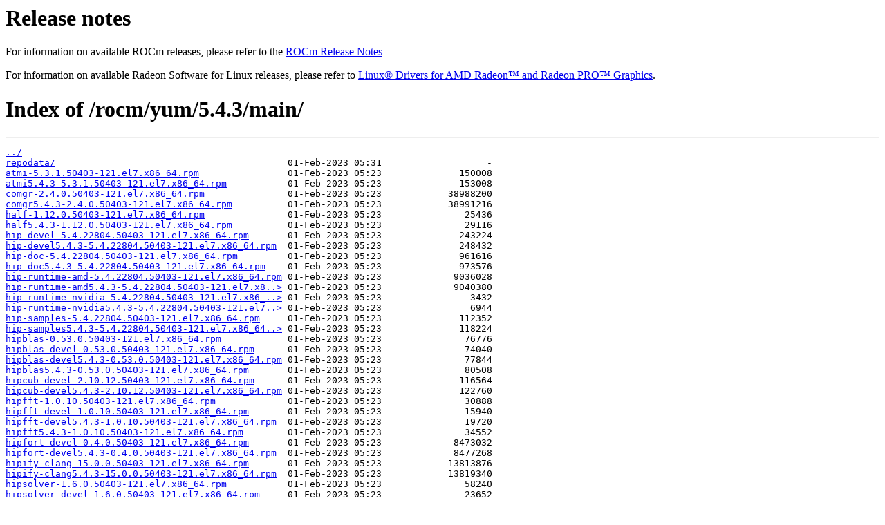

--- FILE ---
content_type: text/html
request_url: https://repo.radeon.com/rocm/yum/5.4.3/main/
body_size: 3683
content:
<html>
<head><title>Index of /rocm/yum/5.4.3/main/</title></head>
<body>
<h1>Release notes</h1>
For information on available ROCm releases, please refer to the
<a href="https://rocm.docs.amd.com/en/latest/">
ROCm Release Notes</a><p>
For information on available Radeon Software for Linux releases,
please refer to
<a href="https://www.amd.com/en/support/download/linux-drivers.html">
Linux&reg; Drivers for AMD Radeon&trade; and Radeon PRO&trade; Graphics</a>.<p>
</body>
<h1>Index of /rocm/yum/5.4.3/main/</h1><hr><pre><a href="../">../</a>
<a href="repodata/">repodata/</a>                                          01-Feb-2023 05:31                   -
<a href="atmi-5.3.1.50403-121.el7.x86_64.rpm">atmi-5.3.1.50403-121.el7.x86_64.rpm</a>                01-Feb-2023 05:23              150008
<a href="atmi5.4.3-5.3.1.50403-121.el7.x86_64.rpm">atmi5.4.3-5.3.1.50403-121.el7.x86_64.rpm</a>           01-Feb-2023 05:23              153008
<a href="comgr-2.4.0.50403-121.el7.x86_64.rpm">comgr-2.4.0.50403-121.el7.x86_64.rpm</a>               01-Feb-2023 05:23            38988200
<a href="comgr5.4.3-2.4.0.50403-121.el7.x86_64.rpm">comgr5.4.3-2.4.0.50403-121.el7.x86_64.rpm</a>          01-Feb-2023 05:23            38991216
<a href="half-1.12.0.50403-121.el7.x86_64.rpm">half-1.12.0.50403-121.el7.x86_64.rpm</a>               01-Feb-2023 05:23               25436
<a href="half5.4.3-1.12.0.50403-121.el7.x86_64.rpm">half5.4.3-1.12.0.50403-121.el7.x86_64.rpm</a>          01-Feb-2023 05:23               29116
<a href="hip-devel-5.4.22804.50403-121.el7.x86_64.rpm">hip-devel-5.4.22804.50403-121.el7.x86_64.rpm</a>       01-Feb-2023 05:23              243224
<a href="hip-devel5.4.3-5.4.22804.50403-121.el7.x86_64.rpm">hip-devel5.4.3-5.4.22804.50403-121.el7.x86_64.rpm</a>  01-Feb-2023 05:23              248432
<a href="hip-doc-5.4.22804.50403-121.el7.x86_64.rpm">hip-doc-5.4.22804.50403-121.el7.x86_64.rpm</a>         01-Feb-2023 05:23              961616
<a href="hip-doc5.4.3-5.4.22804.50403-121.el7.x86_64.rpm">hip-doc5.4.3-5.4.22804.50403-121.el7.x86_64.rpm</a>    01-Feb-2023 05:23              973576
<a href="hip-runtime-amd-5.4.22804.50403-121.el7.x86_64.rpm">hip-runtime-amd-5.4.22804.50403-121.el7.x86_64.rpm</a> 01-Feb-2023 05:23             9036028
<a href="hip-runtime-amd5.4.3-5.4.22804.50403-121.el7.x86_64.rpm">hip-runtime-amd5.4.3-5.4.22804.50403-121.el7.x8..&gt;</a> 01-Feb-2023 05:23             9040380
<a href="hip-runtime-nvidia-5.4.22804.50403-121.el7.x86_64.rpm">hip-runtime-nvidia-5.4.22804.50403-121.el7.x86_..&gt;</a> 01-Feb-2023 05:23                3432
<a href="hip-runtime-nvidia5.4.3-5.4.22804.50403-121.el7.x86_64.rpm">hip-runtime-nvidia5.4.3-5.4.22804.50403-121.el7..&gt;</a> 01-Feb-2023 05:23                6944
<a href="hip-samples-5.4.22804.50403-121.el7.x86_64.rpm">hip-samples-5.4.22804.50403-121.el7.x86_64.rpm</a>     01-Feb-2023 05:23              112352
<a href="hip-samples5.4.3-5.4.22804.50403-121.el7.x86_64.rpm">hip-samples5.4.3-5.4.22804.50403-121.el7.x86_64..&gt;</a> 01-Feb-2023 05:23              118224
<a href="hipblas-0.53.0.50403-121.el7.x86_64.rpm">hipblas-0.53.0.50403-121.el7.x86_64.rpm</a>            01-Feb-2023 05:23               76776
<a href="hipblas-devel-0.53.0.50403-121.el7.x86_64.rpm">hipblas-devel-0.53.0.50403-121.el7.x86_64.rpm</a>      01-Feb-2023 05:23               74040
<a href="hipblas-devel5.4.3-0.53.0.50403-121.el7.x86_64.rpm">hipblas-devel5.4.3-0.53.0.50403-121.el7.x86_64.rpm</a> 01-Feb-2023 05:23               77844
<a href="hipblas5.4.3-0.53.0.50403-121.el7.x86_64.rpm">hipblas5.4.3-0.53.0.50403-121.el7.x86_64.rpm</a>       01-Feb-2023 05:23               80508
<a href="hipcub-devel-2.10.12.50403-121.el7.x86_64.rpm">hipcub-devel-2.10.12.50403-121.el7.x86_64.rpm</a>      01-Feb-2023 05:23              116564
<a href="hipcub-devel5.4.3-2.10.12.50403-121.el7.x86_64.rpm">hipcub-devel5.4.3-2.10.12.50403-121.el7.x86_64.rpm</a> 01-Feb-2023 05:23              122760
<a href="hipfft-1.0.10.50403-121.el7.x86_64.rpm">hipfft-1.0.10.50403-121.el7.x86_64.rpm</a>             01-Feb-2023 05:23               30888
<a href="hipfft-devel-1.0.10.50403-121.el7.x86_64.rpm">hipfft-devel-1.0.10.50403-121.el7.x86_64.rpm</a>       01-Feb-2023 05:23               15940
<a href="hipfft-devel5.4.3-1.0.10.50403-121.el7.x86_64.rpm">hipfft-devel5.4.3-1.0.10.50403-121.el7.x86_64.rpm</a>  01-Feb-2023 05:23               19720
<a href="hipfft5.4.3-1.0.10.50403-121.el7.x86_64.rpm">hipfft5.4.3-1.0.10.50403-121.el7.x86_64.rpm</a>        01-Feb-2023 05:23               34552
<a href="hipfort-devel-0.4.0.50403-121.el7.x86_64.rpm">hipfort-devel-0.4.0.50403-121.el7.x86_64.rpm</a>       01-Feb-2023 05:23             8473032
<a href="hipfort-devel5.4.3-0.4.0.50403-121.el7.x86_64.rpm">hipfort-devel5.4.3-0.4.0.50403-121.el7.x86_64.rpm</a>  01-Feb-2023 05:23             8477268
<a href="hipify-clang-15.0.0.50403-121.el7.x86_64.rpm">hipify-clang-15.0.0.50403-121.el7.x86_64.rpm</a>       01-Feb-2023 05:23            13813876
<a href="hipify-clang5.4.3-15.0.0.50403-121.el7.x86_64.rpm">hipify-clang5.4.3-15.0.0.50403-121.el7.x86_64.rpm</a>  01-Feb-2023 05:23            13819340
<a href="hipsolver-1.6.0.50403-121.el7.x86_64.rpm">hipsolver-1.6.0.50403-121.el7.x86_64.rpm</a>           01-Feb-2023 05:23               58240
<a href="hipsolver-devel-1.6.0.50403-121.el7.x86_64.rpm">hipsolver-devel-1.6.0.50403-121.el7.x86_64.rpm</a>     01-Feb-2023 05:23               23652
<a href="hipsolver-devel5.4.3-1.6.0.50403-121.el7.x86_64.rpm">hipsolver-devel5.4.3-1.6.0.50403-121.el7.x86_64..&gt;</a> 01-Feb-2023 05:23               27500
<a href="hipsolver5.4.3-1.6.0.50403-121.el7.x86_64.rpm">hipsolver5.4.3-1.6.0.50403-121.el7.x86_64.rpm</a>      01-Feb-2023 05:23               61980
<a href="hipsparse-2.3.3.50403-121.el7.x86_64.rpm">hipsparse-2.3.3.50403-121.el7.x86_64.rpm</a>           01-Feb-2023 05:23               52544
<a href="hipsparse-devel-2.3.3.50403-121.el7.x86_64.rpm">hipsparse-devel-2.3.3.50403-121.el7.x86_64.rpm</a>     01-Feb-2023 05:23               39344
<a href="hipsparse-devel5.4.3-2.3.3.50403-121.el7.x86_64.rpm">hipsparse-devel5.4.3-2.3.3.50403-121.el7.x86_64..&gt;</a> 01-Feb-2023 05:23               43148
<a href="hipsparse5.4.3-2.3.3.50403-121.el7.x86_64.rpm">hipsparse5.4.3-2.3.3.50403-121.el7.x86_64.rpm</a>      01-Feb-2023 05:23               56272
<a href="hsa-amd-aqlprofile-1.0.0.50403-121.el7.x86_64.rpm">hsa-amd-aqlprofile-1.0.0.50403-121.el7.x86_64.rpm</a>  01-Feb-2023 05:23              122168
<a href="hsa-amd-aqlprofile5.4.3-1.0.0.50403-121.el7.x86_64.rpm">hsa-amd-aqlprofile5.4.3-1.0.0.50403-121.el7.x86..&gt;</a> 01-Feb-2023 05:23              125328
<a href="hsa-rocr-1.7.0.50403-121.el7.x86_64.rpm">hsa-rocr-1.7.0.50403-121.el7.x86_64.rpm</a>            01-Feb-2023 05:23              556748
<a href="hsa-rocr-devel-1.7.0.50403-121.el7.x86_64.rpm">hsa-rocr-devel-1.7.0.50403-121.el7.x86_64.rpm</a>      01-Feb-2023 05:23               89372
<a href="hsa-rocr-devel5.4.3-1.7.0.50403-121.el7.x86_64.rpm">hsa-rocr-devel5.4.3-1.7.0.50403-121.el7.x86_64.rpm</a> 01-Feb-2023 05:23               92516
<a href="hsa-rocr5.4.3-1.7.0.50403-121.el7.x86_64.rpm">hsa-rocr5.4.3-1.7.0.50403-121.el7.x86_64.rpm</a>       01-Feb-2023 05:23              559868
<a href="hsakmt-roct-devel-20221020.0.2.50403-121.el7.x86_64.rpm">hsakmt-roct-devel-20221020.0.2.50403-121.el7.x8..&gt;</a> 01-Feb-2023 05:23               91516
<a href="hsakmt-roct-devel5.4.3-20221020.0.2.50403-121.el7.x86_64.rpm">hsakmt-roct-devel5.4.3-20221020.0.2.50403-121.e..&gt;</a> 01-Feb-2023 05:23               94788
<a href="migraphx-2.4.0.50403-121.el7.x86_64.rpm">migraphx-2.4.0.50403-121.el7.x86_64.rpm</a>            01-Feb-2023 05:23            10402468
<a href="migraphx-devel-2.4.0.50403-121.el7.x86_64.rpm">migraphx-devel-2.4.0.50403-121.el7.x86_64.rpm</a>      01-Feb-2023 05:23              164952
<a href="migraphx-devel5.4.3-2.4.0.50403-121.el7.x86_64.rpm">migraphx-devel5.4.3-2.4.0.50403-121.el7.x86_64.rpm</a> 01-Feb-2023 05:23              171532
<a href="migraphx5.4.3-2.4.0.50403-121.el7.x86_64.rpm">migraphx5.4.3-2.4.0.50403-121.el7.x86_64.rpm</a>       01-Feb-2023 05:23            10406472
<a href="miopen-hip-2.19.0.50403-121.el7.x86_64.rpm">miopen-hip-2.19.0.50403-121.el7.x86_64.rpm</a>         01-Feb-2023 05:24            84988680
<a href="miopen-hip-devel-2.19.0.50403-121.el7.x86_64.rpm">miopen-hip-devel-2.19.0.50403-121.el7.x86_64.rpm</a>   01-Feb-2023 05:24               40952
<a href="miopen-hip-devel5.4.3-2.19.0.50403-121.el7.x86_64.rpm">miopen-hip-devel5.4.3-2.19.0.50403-121.el7.x86_..&gt;</a> 01-Feb-2023 05:24               44724
<a href="miopen-hip-gfx1030-36kdb-2.19.0.50403-121.el7.x86_64.rpm">miopen-hip-gfx1030-36kdb-2.19.0.50403-121.el7.x..&gt;</a> 01-Feb-2023 05:24                3532
<a href="miopen-hip-gfx1030-36kdb5.4.3-2.19.0.50403-121.el7.x86_64.rpm">miopen-hip-gfx1030-36kdb5.4.3-2.19.0.50403-121...&gt;</a> 01-Feb-2023 05:24                7064
<a href="miopen-hip-gfx900-56kdb-2.19.0.50403-121.el7.x86_64.rpm">miopen-hip-gfx900-56kdb-2.19.0.50403-121.el7.x8..&gt;</a> 01-Feb-2023 05:24                3528
<a href="miopen-hip-gfx900-56kdb5.4.3-2.19.0.50403-121.el7.x86_64.rpm">miopen-hip-gfx900-56kdb5.4.3-2.19.0.50403-121.e..&gt;</a> 01-Feb-2023 05:24                7064
<a href="miopen-hip-gfx900-64kdb-2.19.0.50403-121.el7.x86_64.rpm">miopen-hip-gfx900-64kdb-2.19.0.50403-121.el7.x8..&gt;</a> 01-Feb-2023 05:24                3528
<a href="miopen-hip-gfx900-64kdb5.4.3-2.19.0.50403-121.el7.x86_64.rpm">miopen-hip-gfx900-64kdb5.4.3-2.19.0.50403-121.e..&gt;</a> 01-Feb-2023 05:24                7064
<a href="miopen-hip-gfx906-60kdb-2.19.0.50403-121.el7.x86_64.rpm">miopen-hip-gfx906-60kdb-2.19.0.50403-121.el7.x8..&gt;</a> 01-Feb-2023 05:24                3528
<a href="miopen-hip-gfx906-60kdb5.4.3-2.19.0.50403-121.el7.x86_64.rpm">miopen-hip-gfx906-60kdb5.4.3-2.19.0.50403-121.e..&gt;</a> 01-Feb-2023 05:24                7064
<a href="miopen-hip-gfx906-64kdb-2.19.0.50403-121.el7.x86_64.rpm">miopen-hip-gfx906-64kdb-2.19.0.50403-121.el7.x8..&gt;</a> 01-Feb-2023 05:24                3528
<a href="miopen-hip-gfx906-64kdb5.4.3-2.19.0.50403-121.el7.x86_64.rpm">miopen-hip-gfx906-64kdb5.4.3-2.19.0.50403-121.e..&gt;</a> 01-Feb-2023 05:24                7064
<a href="miopen-hip-gfx908-120kdb-2.19.0.50403-121.el7.x86_64.rpm">miopen-hip-gfx908-120kdb-2.19.0.50403-121.el7.x..&gt;</a> 01-Feb-2023 05:24                3532
<a href="miopen-hip-gfx908-120kdb5.4.3-2.19.0.50403-121.el7.x86_64.rpm">miopen-hip-gfx908-120kdb5.4.3-2.19.0.50403-121...&gt;</a> 01-Feb-2023 05:24                7060
<a href="miopen-hip-gfx90a-104kdb-2.19.0.50403-121.el7.x86_64.rpm">miopen-hip-gfx90a-104kdb-2.19.0.50403-121.el7.x..&gt;</a> 01-Feb-2023 05:24                3532
<a href="miopen-hip-gfx90a-104kdb5.4.3-2.19.0.50403-121.el7.x86_64.rpm">miopen-hip-gfx90a-104kdb5.4.3-2.19.0.50403-121...&gt;</a> 01-Feb-2023 05:24                7064
<a href="miopen-hip-gfx90a-110kdb-2.19.0.50403-121.el7.x86_64.rpm">miopen-hip-gfx90a-110kdb-2.19.0.50403-121.el7.x..&gt;</a> 01-Feb-2023 05:24                3532
<a href="miopen-hip-gfx90a-110kdb5.4.3-2.19.0.50403-121.el7.x86_64.rpm">miopen-hip-gfx90a-110kdb5.4.3-2.19.0.50403-121...&gt;</a> 01-Feb-2023 05:24                7064
<a href="miopen-hip5.4.3-2.19.0.50403-121.el7.x86_64.rpm">miopen-hip5.4.3-2.19.0.50403-121.el7.x86_64.rpm</a>    01-Feb-2023 05:24            84992668
<a href="miopen-opencl-2.19.0.50403-121.el7.x86_64.rpm">miopen-opencl-2.19.0.50403-121.el7.x86_64.rpm</a>      01-Feb-2023 05:26            84606204
<a href="miopen-opencl-devel-2.19.0.50403-121.el7.x86_64.rpm">miopen-opencl-devel-2.19.0.50403-121.el7.x86_64..&gt;</a> 01-Feb-2023 05:26               40988
<a href="miopen-opencl-devel5.4.3-2.19.0.50403-121.el7.x86_64.rpm">miopen-opencl-devel5.4.3-2.19.0.50403-121.el7.x..&gt;</a> 01-Feb-2023 05:26               44760
<a href="miopen-opencl-gfx1030-36kdb-2.19.0.50403-121.el7.x86_64.rpm">miopen-opencl-gfx1030-36kdb-2.19.0.50403-121.el..&gt;</a> 01-Feb-2023 05:26                3568
<a href="miopen-opencl-gfx1030-36kdb5.4.3-2.19.0.50403-121.el7.x86_64.rpm">miopen-opencl-gfx1030-36kdb5.4.3-2.19.0.50403-1..&gt;</a> 01-Feb-2023 05:26                7108
<a href="miopen-opencl-gfx900-56kdb-2.19.0.50403-121.el7.x86_64.rpm">miopen-opencl-gfx900-56kdb-2.19.0.50403-121.el7..&gt;</a> 01-Feb-2023 05:26                3564
<a href="miopen-opencl-gfx900-56kdb5.4.3-2.19.0.50403-121.el7.x86_64.rpm">miopen-opencl-gfx900-56kdb5.4.3-2.19.0.50403-12..&gt;</a> 01-Feb-2023 05:26                7104
<a href="miopen-opencl-gfx900-64kdb-2.19.0.50403-121.el7.x86_64.rpm">miopen-opencl-gfx900-64kdb-2.19.0.50403-121.el7..&gt;</a> 01-Feb-2023 05:26                3564
<a href="miopen-opencl-gfx900-64kdb5.4.3-2.19.0.50403-121.el7.x86_64.rpm">miopen-opencl-gfx900-64kdb5.4.3-2.19.0.50403-12..&gt;</a> 01-Feb-2023 05:26                7104
<a href="miopen-opencl-gfx906-60kdb-2.19.0.50403-121.el7.x86_64.rpm">miopen-opencl-gfx906-60kdb-2.19.0.50403-121.el7..&gt;</a> 01-Feb-2023 05:26                3564
<a href="miopen-opencl-gfx906-60kdb5.4.3-2.19.0.50403-121.el7.x86_64.rpm">miopen-opencl-gfx906-60kdb5.4.3-2.19.0.50403-12..&gt;</a> 01-Feb-2023 05:26                7104
<a href="miopen-opencl-gfx906-64kdb-2.19.0.50403-121.el7.x86_64.rpm">miopen-opencl-gfx906-64kdb-2.19.0.50403-121.el7..&gt;</a> 01-Feb-2023 05:26                3564
<a href="miopen-opencl-gfx906-64kdb5.4.3-2.19.0.50403-121.el7.x86_64.rpm">miopen-opencl-gfx906-64kdb5.4.3-2.19.0.50403-12..&gt;</a> 01-Feb-2023 05:26                7104
<a href="miopen-opencl-gfx908-120kdb-2.19.0.50403-121.el7.x86_64.rpm">miopen-opencl-gfx908-120kdb-2.19.0.50403-121.el..&gt;</a> 01-Feb-2023 05:26                3568
<a href="miopen-opencl-gfx908-120kdb5.4.3-2.19.0.50403-121.el7.x86_64.rpm">miopen-opencl-gfx908-120kdb5.4.3-2.19.0.50403-1..&gt;</a> 01-Feb-2023 05:26                7108
<a href="miopen-opencl-gfx90a-104kdb-2.19.0.50403-121.el7.x86_64.rpm">miopen-opencl-gfx90a-104kdb-2.19.0.50403-121.el..&gt;</a> 01-Feb-2023 05:26                3568
<a href="miopen-opencl-gfx90a-104kdb5.4.3-2.19.0.50403-121.el7.x86_64.rpm">miopen-opencl-gfx90a-104kdb5.4.3-2.19.0.50403-1..&gt;</a> 01-Feb-2023 05:26                7104
<a href="miopen-opencl-gfx90a-110kdb-2.19.0.50403-121.el7.x86_64.rpm">miopen-opencl-gfx90a-110kdb-2.19.0.50403-121.el..&gt;</a> 01-Feb-2023 05:26                3568
<a href="miopen-opencl-gfx90a-110kdb5.4.3-2.19.0.50403-121.el7.x86_64.rpm">miopen-opencl-gfx90a-110kdb5.4.3-2.19.0.50403-1..&gt;</a> 01-Feb-2023 05:26                7104
<a href="miopen-opencl5.4.3-2.19.0.50403-121.el7.x86_64.rpm">miopen-opencl5.4.3-2.19.0.50403-121.el7.x86_64.rpm</a> 01-Feb-2023 05:26            84610208
<a href="miopengemm-1.1.6.50403-121.el7.x86_64.rpm">miopengemm-1.1.6.50403-121.el7.x86_64.rpm</a>          01-Feb-2023 05:23              763008
<a href="miopengemm-devel-1.1.6.50403-121.el7.x86_64.rpm">miopengemm-devel-1.1.6.50403-121.el7.x86_64.rpm</a>    01-Feb-2023 05:24               41828
<a href="miopengemm-devel5.4.3-1.1.6.50403-121.el7.x86_64.rpm">miopengemm-devel5.4.3-1.1.6.50403-121.el7.x86_6..&gt;</a> 01-Feb-2023 05:24               46264
<a href="miopengemm5.4.3-1.1.6.50403-121.el7.x86_64.rpm">miopengemm5.4.3-1.1.6.50403-121.el7.x86_64.rpm</a>     01-Feb-2023 05:24              766728
<a href="miopenkernels-gfx1030-36kdb-1.1.0.50403-121.el7.x86_64.rpm">miopenkernels-gfx1030-36kdb-1.1.0.50403-121.el7..&gt;</a> 01-Feb-2023 05:24           398497868
<a href="miopenkernels-gfx1030-36kdb5.4.3-1.1.0.50403-121.el7.x86_64.rpm">miopenkernels-gfx1030-36kdb5.4.3-1.1.0.50403-12..&gt;</a> 01-Feb-2023 05:24           398501224
<a href="miopenkernels-gfx900-56kdb-1.1.0.50403-121.el7.x86_64.rpm">miopenkernels-gfx900-56kdb-1.1.0.50403-121.el7...&gt;</a> 01-Feb-2023 05:24           279259124
<a href="miopenkernels-gfx900-56kdb5.4.3-1.1.0.50403-121.el7.x86_64.rpm">miopenkernels-gfx900-56kdb5.4.3-1.1.0.50403-121..&gt;</a> 01-Feb-2023 05:24           279262476
<a href="miopenkernels-gfx900-64kdb-1.1.0.50403-121.el7.x86_64.rpm">miopenkernels-gfx900-64kdb-1.1.0.50403-121.el7...&gt;</a> 01-Feb-2023 05:25           279259124
<a href="miopenkernels-gfx900-64kdb5.4.3-1.1.0.50403-121.el7.x86_64.rpm">miopenkernels-gfx900-64kdb5.4.3-1.1.0.50403-121..&gt;</a> 01-Feb-2023 05:25           279262472
<a href="miopenkernels-gfx906-60kdb-1.1.0.50403-121.el7.x86_64.rpm">miopenkernels-gfx906-60kdb-1.1.0.50403-121.el7...&gt;</a> 01-Feb-2023 05:25           317550140
<a href="miopenkernels-gfx906-60kdb5.4.3-1.1.0.50403-121.el7.x86_64.rpm">miopenkernels-gfx906-60kdb5.4.3-1.1.0.50403-121..&gt;</a> 01-Feb-2023 05:25           317553488
<a href="miopenkernels-gfx906-64kdb-1.1.0.50403-121.el7.x86_64.rpm">miopenkernels-gfx906-64kdb-1.1.0.50403-121.el7...&gt;</a> 01-Feb-2023 05:25           317550140
<a href="miopenkernels-gfx906-64kdb5.4.3-1.1.0.50403-121.el7.x86_64.rpm">miopenkernels-gfx906-64kdb5.4.3-1.1.0.50403-121..&gt;</a> 01-Feb-2023 05:25           317553492
<a href="miopenkernels-gfx908-120kdb-1.1.0.50403-121.el7.x86_64.rpm">miopenkernels-gfx908-120kdb-1.1.0.50403-121.el7..&gt;</a> 01-Feb-2023 05:25           365673424
<a href="miopenkernels-gfx908-120kdb5.4.3-1.1.0.50403-121.el7.x86_64.rpm">miopenkernels-gfx908-120kdb5.4.3-1.1.0.50403-12..&gt;</a> 01-Feb-2023 05:26           365676780
<a href="miopenkernels-gfx90a-104kdb-1.1.0.50403-121.el7.x86_64.rpm">miopenkernels-gfx90a-104kdb-1.1.0.50403-121.el7..&gt;</a> 01-Feb-2023 05:26           303070852
<a href="miopenkernels-gfx90a-104kdb5.4.3-1.1.0.50403-121.el7.x86_64.rpm">miopenkernels-gfx90a-104kdb5.4.3-1.1.0.50403-12..&gt;</a> 01-Feb-2023 05:26           303074208
<a href="miopenkernels-gfx90a-110kdb-1.1.0.50403-121.el7.x86_64.rpm">miopenkernels-gfx90a-110kdb-1.1.0.50403-121.el7..&gt;</a> 01-Feb-2023 05:26           267888664
<a href="miopenkernels-gfx90a-110kdb5.4.3-1.1.0.50403-121.el7.x86_64.rpm">miopenkernels-gfx90a-110kdb5.4.3-1.1.0.50403-12..&gt;</a> 01-Feb-2023 05:26           267892016
<a href="mivisionx-2.4.0.50403-121.el7.x86_64.rpm">mivisionx-2.4.0.50403-121.el7.x86_64.rpm</a>           01-Feb-2023 05:26            37152948
<a href="mivisionx5.4.3-2.4.0.50403-121.el7.x86_64.rpm">mivisionx5.4.3-2.4.0.50403-121.el7.x86_64.rpm</a>      01-Feb-2023 05:26            37162836
<a href="openmp-extras-devel-15.54.0.50403-121.el7.x86_64.rpm">openmp-extras-devel-15.54.0.50403-121.el7.x86_6..&gt;</a> 01-Feb-2023 05:26            10439916
<a href="openmp-extras-devel5.4.3-15.54.0.50403-121.el7.x86_64.rpm">openmp-extras-devel5.4.3-15.54.0.50403-121.el7...&gt;</a> 01-Feb-2023 05:26            10440216
<a href="openmp-extras-runtime-15.54.0.50403-121.el7.x86_64.rpm">openmp-extras-runtime-15.54.0.50403-121.el7.x86..&gt;</a> 01-Feb-2023 05:26            22684256
<a href="openmp-extras-runtime5.4.3-15.54.0.50403-121.el7.x86_64.rpm">openmp-extras-runtime5.4.3-15.54.0.50403-121.el..&gt;</a> 01-Feb-2023 05:26            22685452
<a href="rccl-2.13.4.50403-121.el7.x86_64.rpm">rccl-2.13.4.50403-121.el7.x86_64.rpm</a>               01-Feb-2023 05:26            14731684
<a href="rccl-devel-2.13.4.50403-121.el7.x86_64.rpm">rccl-devel-2.13.4.50403-121.el7.x86_64.rpm</a>         01-Feb-2023 05:26               15860
<a href="rccl-devel5.4.3-2.13.4.50403-121.el7.x86_64.rpm">rccl-devel5.4.3-2.13.4.50403-121.el7.x86_64.rpm</a>    01-Feb-2023 05:26               19584
<a href="rccl5.4.3-2.13.4.50403-121.el7.x86_64.rpm">rccl5.4.3-2.13.4.50403-121.el7.x86_64.rpm</a>          01-Feb-2023 05:26            14735340
<a href="rdc-0.3.0-121.el7.x86_64.rpm">rdc-0.3.0-121.el7.x86_64.rpm</a>                       01-Feb-2023 05:27            10767656
<a href="rdc5.4.3-0.3.0-121.el7.x86_64.rpm">rdc5.4.3-0.3.0-121.el7.x86_64.rpm</a>                  01-Feb-2023 05:27            10799156
<a href="rocalution-2.1.3.50403-121.el7.x86_64.rpm">rocalution-2.1.3.50403-121.el7.x86_64.rpm</a>          01-Feb-2023 05:27             2846500
<a href="rocalution-devel-2.1.3.50403-121.el7.x86_64.rpm">rocalution-devel-2.1.3.50403-121.el7.x86_64.rpm</a>    01-Feb-2023 05:27               63256
<a href="rocalution-devel5.4.3-2.1.3.50403-121.el7.x86_64.rpm">rocalution-devel5.4.3-2.1.3.50403-121.el7.x86_6..&gt;</a> 01-Feb-2023 05:27               67900
<a href="rocalution5.4.3-2.1.3.50403-121.el7.x86_64.rpm">rocalution5.4.3-2.1.3.50403-121.el7.x86_64.rpm</a>     01-Feb-2023 05:27             2850376
<a href="rocblas-2.46.0.50403-121.el7.x86_64.rpm">rocblas-2.46.0.50403-121.el7.x86_64.rpm</a>            01-Feb-2023 05:27            69038768
<a href="rocblas-devel-2.46.0.50403-121.el7.x86_64.rpm">rocblas-devel-2.46.0.50403-121.el7.x86_64.rpm</a>      01-Feb-2023 05:27               90560
<a href="rocblas-devel5.4.3-2.46.0.50403-121.el7.x86_64.rpm">rocblas-devel5.4.3-2.46.0.50403-121.el7.x86_64.rpm</a> 01-Feb-2023 05:27               94560
<a href="rocblas5.4.3-2.46.0.50403-121.el7.x86_64.rpm">rocblas5.4.3-2.46.0.50403-121.el7.x86_64.rpm</a>       01-Feb-2023 05:27            69050896
<a href="rocfft-1.0.21.50403-121.el7.x86_64.rpm">rocfft-1.0.21.50403-121.el7.x86_64.rpm</a>             01-Feb-2023 05:27           200430112
<a href="rocfft-devel-1.0.21.50403-121.el7.x86_64.rpm">rocfft-devel-1.0.21.50403-121.el7.x86_64.rpm</a>       01-Feb-2023 05:27               16940
<a href="rocfft-devel5.4.3-1.0.21.50403-121.el7.x86_64.rpm">rocfft-devel5.4.3-1.0.21.50403-121.el7.x86_64.rpm</a>  01-Feb-2023 05:27               20736
<a href="rocfft5.4.3-1.0.21.50403-121.el7.x86_64.rpm">rocfft5.4.3-1.0.21.50403-121.el7.x86_64.rpm</a>        01-Feb-2023 05:27           200433996
<a href="rocm-bandwidth-test-1.4.0.50403-121.el7.x86_64.rpm">rocm-bandwidth-test-1.4.0.50403-121.el7.x86_64.rpm</a> 01-Feb-2023 05:27               71828
<a href="rocm-bandwidth-test5.4.3-1.4.0.50403-121.el7.x86_64.rpm">rocm-bandwidth-test5.4.3-1.4.0.50403-121.el7.x8..&gt;</a> 01-Feb-2023 05:27               75088
<a href="rocm-clang-ocl-0.5.0.50403-121.el7.x86_64.rpm">rocm-clang-ocl-0.5.0.50403-121.el7.x86_64.rpm</a>      01-Feb-2023 05:27                6196
<a href="rocm-clang-ocl5.4.3-0.5.0.50403-121.el7.x86_64.rpm">rocm-clang-ocl5.4.3-0.5.0.50403-121.el7.x86_64.rpm</a> 01-Feb-2023 05:27                9832
<a href="rocm-cmake-0.8.0.50403-121.el7.x86_64.rpm">rocm-cmake-0.8.0.50403-121.el7.x86_64.rpm</a>          01-Feb-2023 05:27               27728
<a href="rocm-cmake5.4.3-0.8.0.50403-121.el7.x86_64.rpm">rocm-cmake5.4.3-0.8.0.50403-121.el7.x86_64.rpm</a>     01-Feb-2023 05:27               31456
<a href="rocm-core-5.4.3.50403-121.el7.x86_64.rpm">rocm-core-5.4.3.50403-121.el7.x86_64.rpm</a>           01-Feb-2023 05:27               12408
<a href="rocm-core5.4.3-5.4.3.50403-121.el7.x86_64.rpm">rocm-core5.4.3-5.4.3.50403-121.el7.x86_64.rpm</a>      01-Feb-2023 05:27               15660
<a href="rocm-dbgapi-0.68.0.50403-121.el7.x86_64.rpm">rocm-dbgapi-0.68.0.50403-121.el7.x86_64.rpm</a>        01-Feb-2023 05:27             1370004
<a href="rocm-dbgapi5.4.3-0.68.0.50403-121.el7.x86_64.rpm">rocm-dbgapi5.4.3-0.68.0.50403-121.el7.x86_64.rpm</a>   01-Feb-2023 05:27             1371332
<a href="rocm-debug-agent-2.0.3.50403-121.el7.x86_64.rpm">rocm-debug-agent-2.0.3.50403-121.el7.x86_64.rpm</a>    01-Feb-2023 05:27               71276
<a href="rocm-debug-agent5.4.3-2.0.3.50403-121.el7.x86_64.rpm">rocm-debug-agent5.4.3-2.0.3.50403-121.el7.x86_6..&gt;</a> 01-Feb-2023 05:27               74472
<a href="rocm-dev-5.4.3.50403-121.el7.x86_64.rpm">rocm-dev-5.4.3.50403-121.el7.x86_64.rpm</a>            01-Feb-2023 05:27                8836
<a href="rocm-dev5.4.3-5.4.3.50403-121.el7.x86_64.rpm">rocm-dev5.4.3-5.4.3.50403-121.el7.x86_64.rpm</a>       01-Feb-2023 05:27               12356
<a href="rocm-developer-tools-5.4.3.50403-121.el7.x86_64.rpm">rocm-developer-tools-5.4.3.50403-121.el7.x86_64..&gt;</a> 01-Feb-2023 05:27                7468
<a href="rocm-developer-tools5.4.3-5.4.3.50403-121.el7.x86_64.rpm">rocm-developer-tools5.4.3-5.4.3.50403-121.el7.x..&gt;</a> 01-Feb-2023 05:27               10904
<a href="rocm-device-libs-1.0.0.50403-121.el7.x86_64.rpm">rocm-device-libs-1.0.0.50403-121.el7.x86_64.rpm</a>    01-Feb-2023 05:27              532272
<a href="rocm-device-libs5.4.3-1.0.0.50403-121.el7.x86_64.rpm">rocm-device-libs5.4.3-1.0.0.50403-121.el7.x86_6..&gt;</a> 01-Feb-2023 05:27              535140
<a href="rocm-dkms-5.4.3.50403-121.el7.x86_64.rpm">rocm-dkms-5.4.3.50403-121.el7.x86_64.rpm</a>           01-Feb-2023 05:27                3828
<a href="rocm-gdb-12.1.50403-121.el7.x86_64.rpm">rocm-gdb-12.1.50403-121.el7.x86_64.rpm</a>             01-Feb-2023 05:27             9220716
<a href="rocm-gdb5.4.3-12.1.50403-121.el7.x86_64.rpm">rocm-gdb5.4.3-12.1.50403-121.el7.x86_64.rpm</a>        01-Feb-2023 05:27             9215872
<a href="rocm-hip-libraries-5.4.3.50403-121.el7.x86_64.rpm">rocm-hip-libraries-5.4.3.50403-121.el7.x86_64.rpm</a>  01-Feb-2023 05:27                4276
<a href="rocm-hip-libraries5.4.3-5.4.3.50403-121.el7.x86_64.rpm">rocm-hip-libraries5.4.3-5.4.3.50403-121.el7.x86..&gt;</a> 01-Feb-2023 05:27                7720
<a href="rocm-hip-runtime-5.4.3.50403-121.el7.x86_64.rpm">rocm-hip-runtime-5.4.3.50403-121.el7.x86_64.rpm</a>    01-Feb-2023 05:27                7144
<a href="rocm-hip-runtime-devel-5.4.3.50403-121.el7.x86_64.rpm">rocm-hip-runtime-devel-5.4.3.50403-121.el7.x86_..&gt;</a> 01-Feb-2023 05:27                8072
<a href="rocm-hip-runtime-devel5.4.3-5.4.3.50403-121.el7.x86_64.rpm">rocm-hip-runtime-devel5.4.3-5.4.3.50403-121.el7..&gt;</a> 01-Feb-2023 05:27               11520
<a href="rocm-hip-runtime5.4.3-5.4.3.50403-121.el7.x86_64.rpm">rocm-hip-runtime5.4.3-5.4.3.50403-121.el7.x86_6..&gt;</a> 01-Feb-2023 05:27               10548
<a href="rocm-hip-sdk-5.4.3.50403-121.el7.x86_64.rpm">rocm-hip-sdk-5.4.3.50403-121.el7.x86_64.rpm</a>        01-Feb-2023 05:27                4536
<a href="rocm-hip-sdk5.4.3-5.4.3.50403-121.el7.x86_64.rpm">rocm-hip-sdk5.4.3-5.4.3.50403-121.el7.x86_64.rpm</a>   01-Feb-2023 05:27                8008
<a href="rocm-language-runtime-5.4.3.50403-121.el7.x86_64.rpm">rocm-language-runtime-5.4.3.50403-121.el7.x86_6..&gt;</a> 01-Feb-2023 05:27                3968
<a href="rocm-language-runtime5.4.3-5.4.3.50403-121.el7.x86_64.rpm">rocm-language-runtime5.4.3-5.4.3.50403-121.el7...&gt;</a> 01-Feb-2023 05:27                7372
<a href="rocm-libs-5.4.3.50403-121.el7.x86_64.rpm">rocm-libs-5.4.3.50403-121.el7.x86_64.rpm</a>           01-Feb-2023 05:27                4840
<a href="rocm-libs5.4.3-5.4.3.50403-121.el7.x86_64.rpm">rocm-libs5.4.3-5.4.3.50403-121.el7.x86_64.rpm</a>      01-Feb-2023 05:27                8372
<a href="rocm-llvm-15.0.0.23045.50403-121.el7.x86_64.rpm">rocm-llvm-15.0.0.23045.50403-121.el7.x86_64.rpm</a>    01-Feb-2023 05:28           817804724
<a href="rocm-llvm5.4.3-15.0.0.23045.50403-121.el7.x86_64.rpm">rocm-llvm5.4.3-15.0.0.23045.50403-121.el7.x86_6..&gt;</a> 01-Feb-2023 05:28           817765828
<a href="rocm-ml-libraries-5.4.3.50403-121.el7.x86_64.rpm">rocm-ml-libraries-5.4.3.50403-121.el7.x86_64.rpm</a>   01-Feb-2023 05:29                3968
<a href="rocm-ml-libraries5.4.3-5.4.3.50403-121.el7.x86_64.rpm">rocm-ml-libraries5.4.3-5.4.3.50403-121.el7.x86_..&gt;</a> 01-Feb-2023 05:29                7376
<a href="rocm-ml-sdk-5.4.3.50403-121.el7.x86_64.rpm">rocm-ml-sdk-5.4.3.50403-121.el7.x86_64.rpm</a>         01-Feb-2023 05:29                3932
<a href="rocm-ml-sdk5.4.3-5.4.3.50403-121.el7.x86_64.rpm">rocm-ml-sdk5.4.3-5.4.3.50403-121.el7.x86_64.rpm</a>    01-Feb-2023 05:29                7332
<a href="rocm-ocl-icd-2.0.0.50403-121.el7.x86_64.rpm">rocm-ocl-icd-2.0.0.50403-121.el7.x86_64.rpm</a>        01-Feb-2023 05:29               19392
<a href="rocm-ocl-icd5.4.3-2.0.0.50403-121.el7.x86_64.rpm">rocm-ocl-icd5.4.3-2.0.0.50403-121.el7.x86_64.rpm</a>   01-Feb-2023 05:29               23172
<a href="rocm-ocltst-2.0.0.50403-121.el7.x86_64.rpm">rocm-ocltst-2.0.0.50403-121.el7.x86_64.rpm</a>         01-Feb-2023 05:29              432640
<a href="rocm-ocltst5.4.3-2.0.0.50403-121.el7.x86_64.rpm">rocm-ocltst5.4.3-2.0.0.50403-121.el7.x86_64.rpm</a>    01-Feb-2023 05:29              436712
<a href="rocm-opencl-2.0.0.50403-121.el7.x86_64.rpm">rocm-opencl-2.0.0.50403-121.el7.x86_64.rpm</a>         01-Feb-2023 05:29              535396
<a href="rocm-opencl-devel-2.0.0.50403-121.el7.x86_64.rpm">rocm-opencl-devel-2.0.0.50403-121.el7.x86_64.rpm</a>   01-Feb-2023 05:29              100376
<a href="rocm-opencl-devel5.4.3-2.0.0.50403-121.el7.x86_64.rpm">rocm-opencl-devel5.4.3-2.0.0.50403-121.el7.x86_..&gt;</a> 01-Feb-2023 05:29              104268
<a href="rocm-opencl-runtime-5.4.3.50403-121.el7.x86_64.rpm">rocm-opencl-runtime-5.4.3.50403-121.el7.x86_64.rpm</a> 01-Feb-2023 05:29                7088
<a href="rocm-opencl-runtime5.4.3-5.4.3.50403-121.el7.x86_64.rpm">rocm-opencl-runtime5.4.3-5.4.3.50403-121.el7.x8..&gt;</a> 01-Feb-2023 05:29               10496
<a href="rocm-opencl-sdk-5.4.3.50403-121.el7.x86_64.rpm">rocm-opencl-sdk-5.4.3.50403-121.el7.x86_64.rpm</a>     01-Feb-2023 05:29                7124
<a href="rocm-opencl-sdk5.4.3-5.4.3.50403-121.el7.x86_64.rpm">rocm-opencl-sdk5.4.3-5.4.3.50403-121.el7.x86_64..&gt;</a> 01-Feb-2023 05:29               10544
<a href="rocm-opencl5.4.3-2.0.0.50403-121.el7.x86_64.rpm">rocm-opencl5.4.3-2.0.0.50403-121.el7.x86_64.rpm</a>    01-Feb-2023 05:29              539376
<a href="rocm-openmp-sdk-5.4.3.50403-121.el7.x86_64.rpm">rocm-openmp-sdk-5.4.3.50403-121.el7.x86_64.rpm</a>     01-Feb-2023 05:29                4124
<a href="rocm-openmp-sdk5.4.3-5.4.3.50403-121.el7.x86_64.rpm">rocm-openmp-sdk5.4.3-5.4.3.50403-121.el7.x86_64..&gt;</a> 01-Feb-2023 05:29                7536
<a href="rocm-smi-lib-5.0.0.50403-121.el7.x86_64.rpm">rocm-smi-lib-5.0.0.50403-121.el7.x86_64.rpm</a>        01-Feb-2023 05:29              781100
<a href="rocm-smi-lib5.4.3-5.0.0.50403-121.el7.x86_64.rpm">rocm-smi-lib5.4.3-5.0.0.50403-121.el7.x86_64.rpm</a>   01-Feb-2023 05:29              783844
<a href="rocm-utils-5.4.3.50403-121.el7.x86_64.rpm">rocm-utils-5.4.3.50403-121.el7.x86_64.rpm</a>          01-Feb-2023 05:29                3932
<a href="rocm-utils5.4.3-5.4.3.50403-121.el7.x86_64.rpm">rocm-utils5.4.3-5.4.3.50403-121.el7.x86_64.rpm</a>     01-Feb-2023 05:29                7328
<a href="rocm-validation-suite-1.0.50403.50403-121.el7.x86_64.rpm">rocm-validation-suite-1.0.50403.50403-121.el7.x..&gt;</a> 01-Feb-2023 05:29              950580
<a href="rocm-validation-suite5.4.3-1.0.50403.50403-121.el7.x86_64.rpm">rocm-validation-suite5.4.3-1.0.50403.50403-121...&gt;</a> 01-Feb-2023 05:29              952676
<a href="rocminfo-1.0.0.50403-121.el7.x86_64.rpm">rocminfo-1.0.0.50403-121.el7.x86_64.rpm</a>            01-Feb-2023 05:27               27000
<a href="rocminfo5.4.3-1.0.0.50403-121.el7.x86_64.rpm">rocminfo5.4.3-1.0.0.50403-121.el7.x86_64.rpm</a>       01-Feb-2023 05:27               30280
<a href="rocmtools-dev-1.5.0.50403-121.el7.x86_64.rpm">rocmtools-dev-1.5.0.50403-121.el7.x86_64.rpm</a>       01-Feb-2023 05:29             1048852
<a href="rocmtools-dev5.4.3-1.5.0.50403-121.el7.x86_64.rpm">rocmtools-dev5.4.3-1.5.0.50403-121.el7.x86_64.rpm</a>  01-Feb-2023 05:29             1051456
<a href="rocprim-devel-2.10.9.50403-121.el7.x86_64.rpm">rocprim-devel-2.10.9.50403-121.el7.x86_64.rpm</a>      01-Feb-2023 05:29              226680
<a href="rocprim-devel5.4.3-2.10.9.50403-121.el7.x86_64.rpm">rocprim-devel5.4.3-2.10.9.50403-121.el7.x86_64.rpm</a> 01-Feb-2023 05:29              232704
<a href="rocprofiler-dev-1.0.0.50403-121.el7.x86_64.rpm">rocprofiler-dev-1.0.0.50403-121.el7.x86_64.rpm</a>     01-Feb-2023 05:29              242996
<a href="rocprofiler-dev5.4.3-1.0.0.50403-121.el7.x86_64.rpm">rocprofiler-dev5.4.3-1.0.0.50403-121.el7.x86_64..&gt;</a> 01-Feb-2023 05:29              245788
<a href="rocrand-2.10.9.50403-121.el7.x86_64.rpm">rocrand-2.10.9.50403-121.el7.x86_64.rpm</a>            01-Feb-2023 05:29            17199656
<a href="rocrand-devel-2.10.9.50403-121.el7.x86_64.rpm">rocrand-devel-2.10.9.50403-121.el7.x86_64.rpm</a>      01-Feb-2023 05:29            20715152
<a href="rocrand-devel5.4.3-2.10.9.50403-121.el7.x86_64.rpm">rocrand-devel5.4.3-2.10.9.50403-121.el7.x86_64.rpm</a> 01-Feb-2023 05:29            20720020
<a href="rocrand5.4.3-2.10.9.50403-121.el7.x86_64.rpm">rocrand5.4.3-2.10.9.50403-121.el7.x86_64.rpm</a>       01-Feb-2023 05:29            17203336
<a href="rocsolver-3.20.0.50403-121.el7.x86_64.rpm">rocsolver-3.20.0.50403-121.el7.x86_64.rpm</a>          01-Feb-2023 05:29           109090964
<a href="rocsolver-devel-3.20.0.50403-121.el7.x86_64.rpm">rocsolver-devel-3.20.0.50403-121.el7.x86_64.rpm</a>    01-Feb-2023 05:29               56204
<a href="rocsolver-devel5.4.3-3.20.0.50403-121.el7.x86_64.rpm">rocsolver-devel5.4.3-3.20.0.50403-121.el7.x86_6..&gt;</a> 01-Feb-2023 05:29               60000
<a href="rocsolver5.4.3-3.20.0.50403-121.el7.x86_64.rpm">rocsolver5.4.3-3.20.0.50403-121.el7.x86_64.rpm</a>     01-Feb-2023 05:29           109094640
<a href="rocsparse-2.3.3.50403-121.el7.x86_64.rpm">rocsparse-2.3.3.50403-121.el7.x86_64.rpm</a>           01-Feb-2023 05:29            35040012
<a href="rocsparse-devel-2.3.3.50403-121.el7.x86_64.rpm">rocsparse-devel-2.3.3.50403-121.el7.x86_64.rpm</a>     01-Feb-2023 05:29               95224
<a href="rocsparse-devel5.4.3-2.3.3.50403-121.el7.x86_64.rpm">rocsparse-devel5.4.3-2.3.3.50403-121.el7.x86_64..&gt;</a> 01-Feb-2023 05:29               99180
<a href="rocsparse5.4.3-2.3.3.50403-121.el7.x86_64.rpm">rocsparse5.4.3-2.3.3.50403-121.el7.x86_64.rpm</a>      01-Feb-2023 05:29            35043688
<a href="rocthrust-devel-2.10.9.50403-121.el7.x86_64.rpm">rocthrust-devel-2.10.9.50403-121.el7.x86_64.rpm</a>    01-Feb-2023 05:29              774400
<a href="rocthrust-devel5.4.3-2.10.9.50403-121.el7.x86_64.rpm">rocthrust-devel5.4.3-2.10.9.50403-121.el7.x86_6..&gt;</a> 01-Feb-2023 05:29              793112
<a href="roctracer-dev-4.1.0.50403-121.el7.x86_64.rpm">roctracer-dev-4.1.0.50403-121.el7.x86_64.rpm</a>       01-Feb-2023 05:29              728636
<a href="roctracer-dev5.4.3-4.1.0.50403-121.el7.x86_64.rpm">roctracer-dev5.4.3-4.1.0.50403-121.el7.x86_64.rpm</a>  01-Feb-2023 05:29              729948
<a href="rocwmma-devel-0.7.0.50403-121.el7.x86_64.rpm">rocwmma-devel-0.7.0.50403-121.el7.x86_64.rpm</a>       01-Feb-2023 05:29               38388
<a href="rocwmma-devel5.4.3-0.7.0.50403-121.el7.x86_64.rpm">rocwmma-devel5.4.3-0.7.0.50403-121.el7.x86_64.rpm</a>  01-Feb-2023 05:29               42256
<a href="rocwmma-samples-0.7.0.50403-121.el7.x86_64.rpm">rocwmma-samples-0.7.0.50403-121.el7.x86_64.rpm</a>     01-Feb-2023 05:29               35532
<a href="rocwmma-samples5.4.3-0.7.0.50403-121.el7.x86_64.rpm">rocwmma-samples5.4.3-0.7.0.50403-121.el7.x86_64..&gt;</a> 01-Feb-2023 05:29               39232
</pre><hr></body>
</html>
